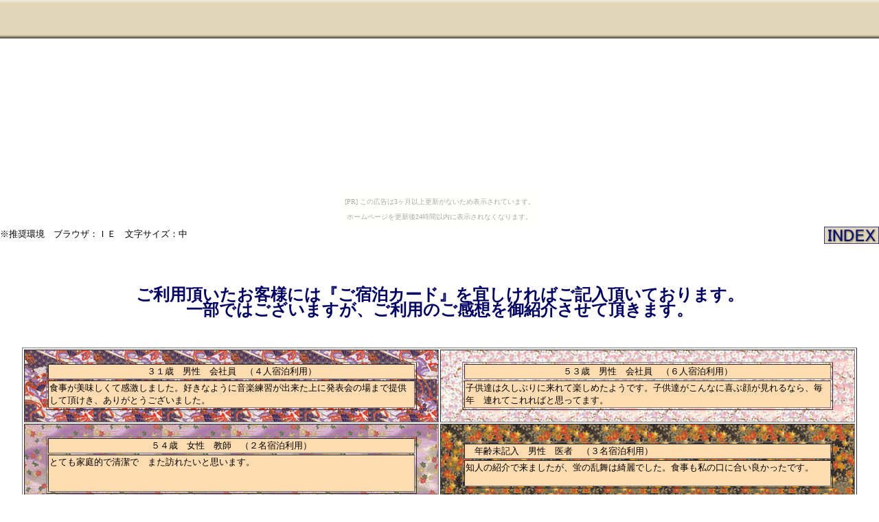

--- FILE ---
content_type: text/html
request_url: http://atagomichi.okoshi-yasu.com/syousai1.html
body_size: 2407
content:
<HTML>
<HEAD>
<meta http-equiv="Content-Type" content="text/html; charset=Shift_JIS">
<title>　-　京都北山ペンション・愛宕道　-　</title>
<style type="text/css">
<!--
td {  font-family: "ＭＳ Ｐゴシック", "Osaka"; font-size: 10pt}
BODY { line-height: 140% }
-->
</style>
</head>
<body background="gif/base.gif" topmargin="0" leftmargin="0" marginwidth="0" marginheight="0" link="#E1D7B8" vlink="#E1D7B8" alink="#E1D7B8"><script type="text/javascript" charset="utf-8" src="//asumi.shinobi.jp/encount"></script><div style="text-align: center;"><div style="display: inline-block; position: relative; z-index: 9999;"><script type="text/javascript" charset="utf-8" src="//asumi.shinobi.jp/fire?f=435"></script><script type="text/javascript" charset="utf-8" src="/__sys__inactive_message.js"></script></div></div>
<div align="left"><font size=2>※推奨環境　ブラウザ：ＩＥ　文字サイズ：中</font> <a href=./index.html><img src="gif/index.gif" align="right" width="80" height="25" alt="詳細"></a><br>
  <br>
  <br>
  <br>
<center>
  <font face="ＭＳ Ｐ明朝, 細明朝体" size="+2"><b><font color="#000066">ご利用頂いたお客様には『ご宿泊カード』を宜しければご記入頂いております。<br>
  一部ではございますが、ご利用のご感想を御紹介させて頂きます。</font></b></font>
</center>
<br>
  <br>
</div>
<center>
<table width="95%" border="1">
  <tr> 
    <td background ="gif/wasi1.jpg" width="50%"> 
      <div align="center"><br>
        <table width="90%" border="1">
          <tr bgcolor="#FEDCB1"> 
            <td> 
              <div align="center">３１歳　男性　会社員　（４人宿泊利用）</div>
            </td>
          </tr>
          <tr bgcolor="#FEDCB1"> 
            <td>食事が美味しくて感激しました。好きなように音楽練習が出来た上に発表会の場まで提供して頂けき、ありがとうございました。<br>
            </td>
          </tr>
        </table>
          <br>
        </div>
    </td>
    <td background ="gif/wasi2.jpg" width="50%"><br>
      <div align="center"> 
        <table width="90%" border="1">
          <tr bgcolor="#FEDCB1"> 
            <td> 
              <div align="center">５３歳　男性　会社員　（６人宿泊利用）</div>
            </td>
          </tr>
          <tr bgcolor="#FEDCB1"> 
            <td>子供達は久しぶりに来れて楽しめたようです。子供達がこんなに喜ぶ顔が見れるなら、毎年　連れてこれればと思ってます。<br>
            </td>
          </tr>
        </table>
          <br>
        </div>
    </td>
  </tr>
  <tr> 
    <td background ="gif/wasi8.jpg" width="50%"> 
      <div align="center"><br>
        <table width="90%" border="1">
          <tr bgcolor="#FEDCB1"> 
            <td> 
              <div align="center">５４歳　女性　教師　（２名宿泊利用）</div>
            </td>
          </tr>
          <tr bgcolor="#FEDCB1"> 
            <td>とても家庭的で清潔で　また訪れたいと思います。<br>
                <br>
                <br>
            </td>
          </tr>
        </table>
          <br>
        </div>
    </td>
    <td background ="gif/wasi6.jpg" width="50%"> 
      <div align="center"><br>
        <table width="90%" border="1">
          <tr bgcolor="#FEDCB1"> 
            <td>　年齢未記入　男性　医者　（３名宿泊利用）</td>
          </tr>
          <tr bgcolor="#FEDCB1"> 
            <td>知人の紹介で来ましたが、蛍の乱舞は綺麗でした。食事も私の口に合い良かったです。<br>
              <br>
            </td>
          </tr>
        </table>
          <br>
        </div>
    </td>
  </tr>
  <tr> 
    <td background ="gif/wasi10.jpg" width="50%"> 
      <div align="center"><br>
        <table width="90%" border="1">
          <tr bgcolor="#FEDCB1"> 
            <td> 
              <div align="center">２０歳　女性　学生　（２名宿泊利用）</div>
            </td>
          </tr>
          <tr bgcolor="#FEDCB1"> 
            <td>お料理もとても美味しくて、ゆっくり静かに休めました。楽しかったです。どうもありがとうございました。<br>
                <br>
                <br>
              </td>
          </tr>
        </table>
          <br>
        </div>
    </td>
    <td background ="gif/wasi3.jpg" width="50%"> 
      <div align="center"><br>
          <table width="90%" border="1" height="72">
            <tr bgcolor="#FEDCB1"> 
            <td> 
              <div align="center">２８歳　男性　会社員　（２名宿泊利用）</div>
            </td>
          </tr>
          <tr bgcolor="#FEDCB1"> 
            <td>食事は美味しいし、景色は良いし、お母さんは親切で言うことなし！！また必ず来ます。<br>
                <br>
                <br>
            </td>
          </tr>
        </table>
      </div>
    </td>
  </tr>
  <tr> 
    <td background ="gif/wasi7.jpg" width="50%"> 
      <div align="center"><br>
        <table width="90%" border="1">
          <tr bgcolor="#FEDCB1"> 
            <td> 
              <div align="center">４０歳　男性　幼稚園園長　（４名宿泊利用）</div>
            </td>
          </tr>
          <tr bgcolor="#FEDCB1"> 
            <td>木々の緑と爽やかな風。川のせせらぎに鳥の声。ペンションのお母さんの心のこもったおもてなし。美味しいお料理。ずっとずっと泊まっていたい・・・・・。都会の中で何があってもどんなことがおこっても「愛宕道」でお母さんが待ってくださっていれば元気に頑張れる。そんな想いを抱きつつ　今　ここに家族４人で幸せな時間を心に刻んでいます。</td>
          </tr>
        </table>
          <br>
        </div>
    </td>
    <td background ="gif/wasi4.jpg" width="50%"> 
      <div align="center"><br>
        <table width="90%" border="1">
          <tr bgcolor="#FEDCB1"> 
            <td height="18"> 
              <div align="center">４３歳　男性　会社員　（３名宿泊利用）</div>
            </td>
          </tr>
          <tr bgcolor="#FEDCB1"> 
            <td>とてもアットホームな感じで楽しく過ごさせて頂きました。今度来るときはもう一人増えてます。バーベキューも楽しかったです。また是非来ますのでよろしくお願いします。<br>
              <br>
              <br>
              <br>
            </td>
          </tr>
        </table>
          <br>
        </div>
    </td>
  </tr>
  <tr> 
    <td background ="gif/wasi9.jpg" width="50%"> 
      <div align="center"><br>
        <table width="90%" border="1">
          <tr bgcolor="#FEDCB1"> 
            <td> 
              <div align="center">４２歳　男性　銀行員　（４名宿泊利用）</div>
            </td>
          </tr>
          <tr bgcolor="#FEDCB1"> 
            <td>自然が豊か、人里離れた感じが良く、涼しくて快適、料理はボリュームがありバランスが取れていてとても美味しかったです。私たちだけだったのでテニスも思う存分出来ました。ありがとうございました。</td>
          </tr>
        </table>
          <br>
        </div>
    </td>
    <td background ="gif/wasi5.jpg" width="50%"> 
      <div align="center"><br>
        <table width="90%" border="1" height="84">
          <tr bgcolor="#FEDCB1"> 
            <td> 
              <div align="center">４１歳　男性　自営業　（３名宿泊利用）</div>
            </td>
          </tr>
          <tr bgcolor="#FEDCB1"> 
            <td height="71">北山杉のぬくもりの有建物やペンションのご主人他色々お世話になり大変ありがとうございました。また違う季節にでも機会があればお世話になりたいと思います。</td>
          </tr>
        </table>
          <br>
        </div>
    </td>
  </tr>
</table>
</center>
<br>
<b><font color="#000066">　　　※ご宿泊の際は宜しければ「ご宿泊カード」にご記帳頂ければ幸いです。 </font></b> 
<div align="center"></div>
<br>
  <br><br>
<div style="text-align: center;"><div style="display: inline-block; position: relative; z-index: 9999;"><script type="text/javascript" charset="utf-8" src="//asumi.shinobi.jp/fire?f=434"></script></div></div></BODY>
</HTML>


--- FILE ---
content_type: text/javascript; charset=utf-8
request_url: https://spnativeapi-tls.i-mobile.co.jp/api/ad_spot.ashx?partnerId=3461&mediaId=88146&spotId=232163&asn=1&num=7&callback=imobile_jsonp_callback_54fee44901f2&tagv=1.2.45&referer=http://atagomichi.okoshi-yasu.com/syousai1.html
body_size: -6
content:
imobile_jsonp_callback_54fee44901f2({"result":{"code":3,"message":"Ad not found"},"spotInfo":{},"ads":[]})

--- FILE ---
content_type: text/javascript; charset=utf-8
request_url: https://spnativeapi-tls.i-mobile.co.jp/api/ad_spot.ashx?partnerId=3461&mediaId=88146&spotId=232163&asn=2&num=7&callback=imobile_jsonp_callback_2c73a92365de&tagv=1.2.45&referer=http://atagomichi.okoshi-yasu.com/syousai1.html
body_size: -7
content:
imobile_jsonp_callback_2c73a92365de({"result":{"code":3,"message":"Ad not found"},"spotInfo":{},"ads":[]})

--- FILE ---
content_type: text/javascript;charset=UTF-8
request_url: https://s-rtb.send.microad.jp/ad?spot=5f0305ea5c3c153b5a1187eb69a58235&cb=microadCompass.AdRequestor.callback&url=http%3A%2F%2Fatagomichi.okoshi-yasu.com%2Fsyousai1.html&vo=true&mimes=%5B100%2C300%2C301%2C302%5D&cbt=4d29875d9ae22c019c236d8a27&pa=false&ar=false&ver=%5B%22compass.js.v1.20.2%22%5D
body_size: 161
content:
microadCompass.AdRequestor.callback({"spot":"5f0305ea5c3c153b5a1187eb69a58235","sequence":"2","impression_id":"5166010191378940508"})